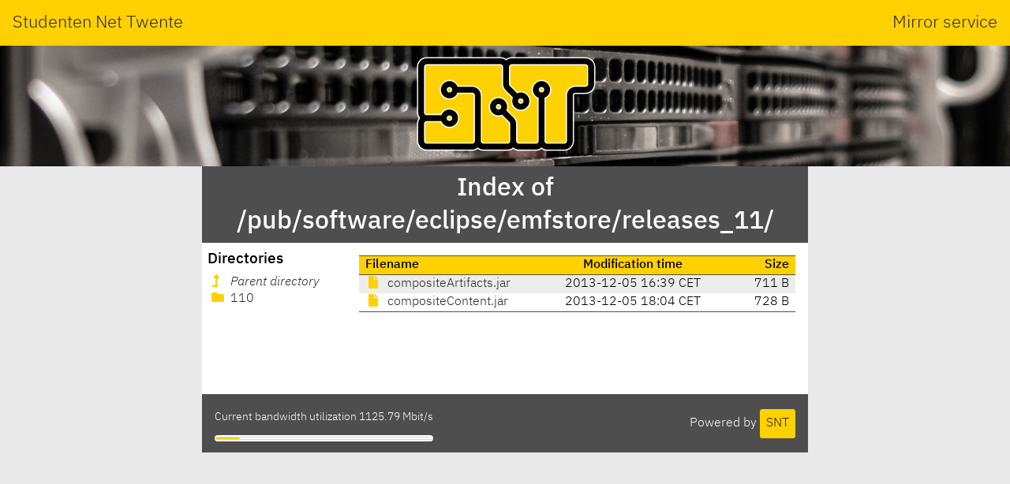

--- FILE ---
content_type: text/html; charset=utf-8
request_url: http://ftp.snt.utwente.nl/pub/software/eclipse/emfstore/releases_11/
body_size: 1189
content:
<!DOCTYPE html>
<html lang="en">
<head>
    <meta name="generator" content="SNT index generator"/>
    <meta charset="utf-8"/>
    <meta name="viewport" content="width=device-width, initial-scale=1.0"/>
    <meta http-equiv="X-UA-Compatible" content="IE=edge"/>
    <title>Studenten Net Twente - Index of /pub/software/eclipse/emfstore/releases_11/</title>
    <link rel="shortcut icon" href="https://static.utwente.io/favicon.ico" type="image/x-icon"/>
    <link rel="stylesheet" href="https://static.utwente.io/ibm-plex/css/ibm-plex.min.css"/>
    <link rel="stylesheet" href="https://static.utwente.io/fontawesome/css/solid.css">
    <link rel="stylesheet" href="https://static.utwente.io/fontawesome/css/fontawesome.css">
    <link rel="stylesheet" href="https://static.utwente.io/sntstyle.css"/>
    <style>
        #content {
            max-width: 48em;
        }
        header #logo {
            background-image: url("https://static.utwente.io/img/header3.jpg");
        }
    </style>
</head>
<body>
<header>
    <div id="name">
        <a href="https://snt.utwente.nl">Studenten Net Twente</a>
        <span>Mirror service</span>
    </div>
    <div id="logo">
        <a href="/">
            <img alt="&nbsp;" src="https://static.utwente.io/snt_logo.svg"/>
        </a>
    </div>
</header>
<div id="content">
    
        <div id="title">
            <h1>Index of /pub/software/eclipse/emfstore/releases_11/</h1>
        </div>
        <main>
            <nav>
                <h3>Directories</h3>
                <ul>
                    
                        <li>
                            <a href="../" class="dirup">
                                <i class="fas fa-level-up-alt"></i>
                                <i>Parent directory</i>
                            </a>
                        </li>
                    <li>
                            <a href="110/" class="dir">
                                <i class="fas fa-folder"></i>
                                110
                            </a>
                        </li>
                    
                </ul>
            </nav>
            <article>
                <div id="files">
                    
                        <table class="listing">
                            <thead>
                            <tr class="header">
                                <th class="name">Filename</th>
                                <th class="time">Modification time</th>
                                <th class="size">Size</th>
                            </tr>
                            </thead>
                            <tbody>
                            
                                <tr>
                                    <td class="name file">
                                        <a rel="nofollow" href="compositeArtifacts.jar">
                                            <i class="fas fa-file"></i>
                                            compositeArtifacts.jar
                                        </a>
                                    </td>
                                    <td class="time">
                                        <time datetime="2013-12-05T16:39:54&#43;01:00">2013-12-05 16:39 CET</time>
                                    </td>
                                    <td class="size" title="711 bytes">711 B</td>
                                </tr>
                            
                                <tr>
                                    <td class="name file">
                                        <a rel="nofollow" href="compositeContent.jar">
                                            <i class="fas fa-file"></i>
                                            compositeContent.jar
                                        </a>
                                    </td>
                                    <td class="time">
                                        <time datetime="2013-12-05T18:04:14&#43;01:00">2013-12-05 18:04 CET</time>
                                    </td>
                                    <td class="size" title="728 bytes">728 B</td>
                                </tr>
                            
                            </tbody>
                        </table>
                    
                </div>
                
            </article>
        </main>
    
    <footer>
        <div class="right">
            Powered by <a class="button" href="https://www.snt.utwente.nl/">SNT</a>
        </div>
        <div class="left">
            <p class="bandwidth">Current bandwidth utilization 1125.79
                Mbit/s</p>
            <meter class="bandwidth" min="0" max="10000" value="1125.785274493553"></meter>
        </div>
    </footer>
</div>
</body>
</html>
